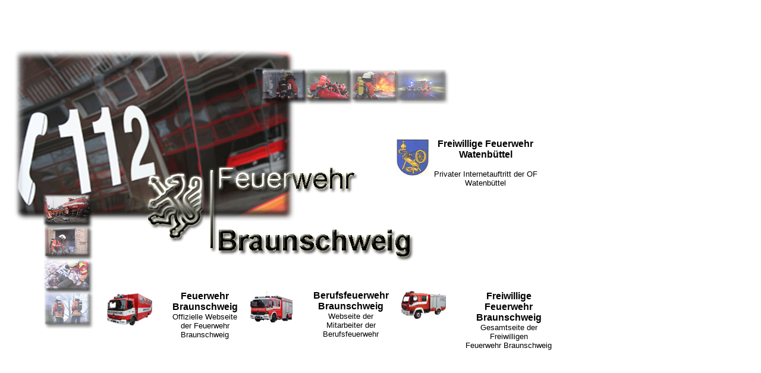

--- FILE ---
content_type: text/html
request_url: https://www.ff-watenbuettel.de/
body_size: 1555
content:
<!DOCTYPE html PUBLIC "-//W3C//DTD HTML 4.01 Transitional//EN">

<html>

	<head>
		<meta http-equiv="content-type" content="text/html;charset=iso-8859-1">
		<meta name="generator" content="editor">
		<META HTTP-EQUIV="refresh" CONTENT="5;URL=site/index.php">
                <meta name="Author" content="Stefan Rieger">
                <link href="site/files/favicon.ico" rel="shortcut icon">
                <meta name="description" content="Feuer, Feuerwehr, Watenb&uuml;ttel, Freiwillige Feuerwehr, Feuer, Brandschutz, Hilfeleistung, Jugendfeuerwehr, retten, l&ouml;schen, bergen, sch&uuml;tzen, Braunschweig, Niedersachsen, L&ouml;schbezirk 1, LBZ 1, V&ouml;lkenrode, Veltenhof, &ouml;lper, Lehndorf, Lamme, B 214, A 2, PTB, FAL, M&uuml;lldeponie, Stefan Rieger, Stefan, Rieger, Florian, Florian BS, 8125, 8165">
                <meta name="keywords" content="Feuer, Feuerwehr, Watenb&uuml;ttel, Freiwillige Feuerwehr, Feuer, Brandschutz, Hilfeleistung, Jugendfeuerwehr, retten, l&ouml;schen, bergen, sch&uuml;tzen, Braunschweig, Niedersachsen, L&ouml;schbezirk 1, LBZ 1, V&ouml;lkenrode, Veltenhof, &ouml;lper, Lehndorf, Lamme, B 214, A 2, PTB, FAL, M&uuml;lldeponie, Stefan Rieger, Stefan, Rieger, Florian, Florian BS, 8125, 8165">
                 <META name="verify-v1" content="01MeCpiKQuozGhFkGkh29NaFv8Y2ajhaKH1idi+rf7g=" />
                <title>Sie werden in 5 Sekunden weitergeleitet...</title>
</head>

	<body background="Portalbilder/Hintergrund.gif" bgcolor="#ffffff">
		<table width="1128" border="0" cellspacing="0" cellpadding="0" cool gridx="16" gridy="16" height="712" showgridx showgridy>
			<tr height="225">
				<td width="1127" height="225" colspan="13"></td>
				<td width="1" height="225"><spacer type="block" width="1" height="225"></td>
			</tr>
			<tr height="255">
				<td width="658" height="255" colspan="7"></td>
				<td width="63" height="255" colspan="2" valign="top" align="left" xpos="658"><a title="OF&nbsp;Watenbüttel" href="site/index.php"><img src="/watenbuettel_wappenkl.jpg" alt="Wappen" height="63" width="56" border="0"></a></td>
				<td content csheight="117" width="175" height="255" colspan="2" valign="top" xpos="721">
					<div align="center">
						<font face="Helvetica, Geneva, Arial, SunSans-Regular, sans-serif"><b>Freiwillige Feuerwehr Watenbüttel</b></font>
						<p><font size="2" face="Helvetica, Geneva, Arial, SunSans-Regular, sans-serif">Privater Internetauftritt der OF Watenbüttel</font></p>
					</div>
				</td>
				<td width="231" height="255" colspan="2"></td>
				<td width="1" height="255"><spacer type="block" width="1" height="255"></td>
			</tr>
			<tr height="1">
				<td width="517" height="1" colspan="5"></td>
				<td content csheight="118" width="130" height="231" rowspan="2" valign="top" xpos="517">
					<div align="center">
						<font face="Helvetica, Geneva, Arial, SunSans-Regular, sans-serif"><b>Berufsfeuerwehr Braunschweig</b></font> <font size="2" face="Helvetica, Geneva, Arial, SunSans-Regular, sans-serif">Webseite der Mitarbeiter der Berufsfeuerwehr</font></div>
					<p></p>
				</td>
				<td width="480" height="1" colspan="7"></td>
				<td width="1" height="1"><spacer type="block" width="1" height="1"></td>
			</tr>
			<tr height="230">
				<td width="172" height="230"></td>
				<td width="102" height="230" valign="top" align="left" xpos="172"><a title="Fw BS" href="http://www.feuerwehr.braunschweig.de"><img src="Portalbilder/ELW2.gif" alt="" height="58" width="76" border="0"></a></td>
				<td content csheight="107" width="125" height="230" valign="top" xpos="274">
					<div align="center">
						<font face="Helvetica, Geneva, Arial, SunSans-Regular, sans-serif"><b>Feuerwehr Braunschweig</b></font> <font size="2" face="Helvetica, Geneva, Arial, SunSans-Regular, sans-serif">Offizielle Webseite der Feuerwehr Braunschweig</font></div>
				</td>
				<td width="14" height="230"></td>
				<td width="104" height="230" valign="top" align="left" xpos="413"><a title="BF BS" href="http://www.berufsfeuerwehr-braunschweig.de">
                <img src="Portalbilder/LF1612.gif" alt="" border="0" width="71" height="53"></a></td>
				<td width="20" height="230" colspan="2"></td>
				<td width="108" height="230" colspan="2" valign="top" align="left" xpos="667"><a title="FF BS" href="http://www.freiwillige-feuerwehr-braunschweig.de/"><img src="Portalbilder/TSF-W.gif" alt="" height="47" width="75" border="0"></a></td>
				<td content csheight="122" width="145" height="230" colspan="2" valign="top" xpos="775">
					<div align="center">
						<font face="Helvetica, Geneva, Arial, SunSans-Regular, sans-serif"><b>Freiwillige Feuerwehr Braunschweig</b></font> <font size="2" face="Helvetica, Geneva, Arial, SunSans-Regular, sans-serif">Gesamtseite der Freiwilligen Feuerwehr&nbsp;Braunschweig</font></div>
				</td>
				<td width="207" height="230"></td>
				<td width="1" height="230"><spacer type="block" width="1" height="230"></td>
			</tr>
			<tr height="1" cntrlrow>
				<td width="172" height="1"><spacer type="block" width="172" height="1"></td>
				<td width="102" height="1"><spacer type="block" width="102" height="1"></td>
				<td width="125" height="1"><spacer type="block" width="125" height="1"></td>
				<td width="14" height="1"><spacer type="block" width="14" height="1"></td>
				<td width="104" height="1"><spacer type="block" width="104" height="1"></td>
				<td width="130" height="1"><spacer type="block" width="130" height="1"></td>
				<td width="11" height="1"><spacer type="block" width="11" height="1"></td>
				<td width="9" height="1"><spacer type="block" width="9" height="1"></td>
				<td width="54" height="1"><spacer type="block" width="54" height="1"></td>
				<td width="54" height="1"><spacer type="block" width="54" height="1"></td>
				<td width="121" height="1"><spacer type="block" width="121" height="1"></td>
				<td width="24" height="1"><spacer type="block" width="24" height="1"></td>
				<td width="207" height="1"><spacer type="block" width="207" height="1"></td>
				<td width="1" height="1"></td>
			</tr>
		</table>
		<p>
		<!-- Begin Motigo Webstats counter code -->
		<a id="mws1821667" href="http://webstats.motigo.com/">
		<img width="80" height="15" border="0" alt="Free counter and web stats" src="http://m1.webstats.motigo.com/n80x15.gif?id=ABvL4wICnzONMqP0o2kWRjf7_bJw" /></a>
		<script src="http://m1.webstats.motigo.com/c.js?id=1821667&amp;lang=DE&amp;i=3" type="text/javascript"></script>
		<!-- End Motigo Webstats counter code -->
		</p>
	</body>

</html>
